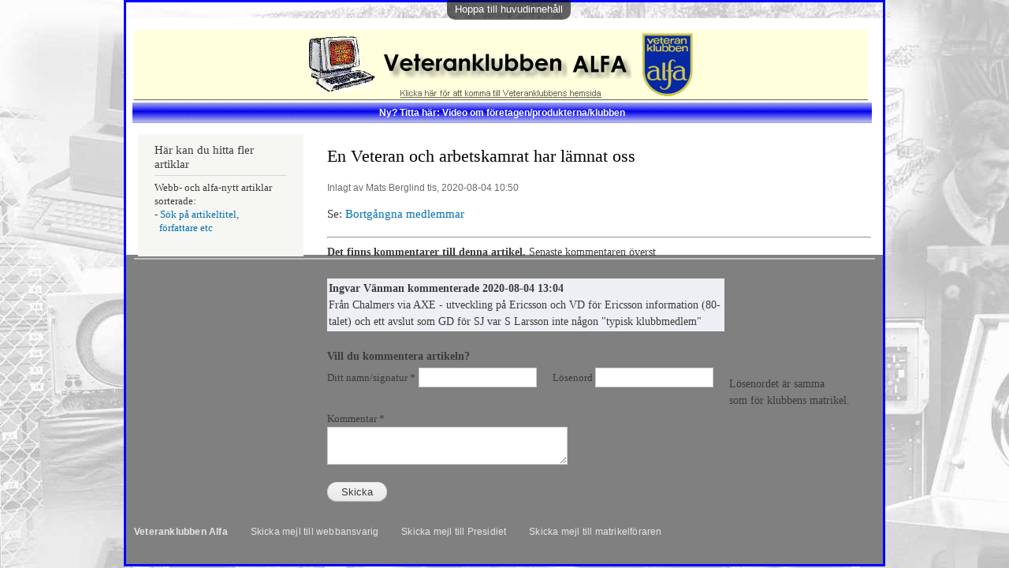

--- FILE ---
content_type: text/html; charset=utf-8
request_url: https://www.veteranklubbenalfa.se/drupal/?q=200804
body_size: 3430
content:
<!DOCTYPE html PUBLIC "-//W3C//DTD XHTML+RDFa 1.0//EN"
  "http://www.w3.org/MarkUp/DTD/xhtml-rdfa-1.dtd">
<html xmlns="http://www.w3.org/1999/xhtml" xml:lang="sv" version="XHTML+RDFa 1.0" dir="ltr"
  xmlns:content="http://purl.org/rss/1.0/modules/content/"
  xmlns:dc="http://purl.org/dc/terms/"
  xmlns:foaf="http://xmlns.com/foaf/0.1/"
  xmlns:og="http://ogp.me/ns#"
  xmlns:rdfs="http://www.w3.org/2000/01/rdf-schema#"
  xmlns:sioc="http://rdfs.org/sioc/ns#"
  xmlns:sioct="http://rdfs.org/sioc/types#"
  xmlns:skos="http://www.w3.org/2004/02/skos/core#"
  xmlns:xsd="http://www.w3.org/2001/XMLSchema#">

<head profile="http://www.w3.org/1999/xhtml/vocab">
  <meta http-equiv="Content-Type" content="text/html; charset=utf-8" />
<meta name="Generator" content="Drupal 7 (http://drupal.org)" />
<link rel="canonical" href="/drupal/?q=200804" />
<link rel="shortlink" href="/drupal/?q=node/644" />
<link rel="shortcut icon" href="https://www.veteranklubbenalfa.se/drupal/sites/default/files/favicon.ico" type="image/vnd.microsoft.icon" />
  <title>En Veteran och arbetskamrat har lämnat oss | Veteranklubben Alfa</title>
  <style type="text/css" media="all">
@import url("https://www.veteranklubbenalfa.se/drupal/modules/system/system.base.css?spxfu7");
@import url("https://www.veteranklubbenalfa.se/drupal/modules/system/system.menus.css?spxfu7");
@import url("https://www.veteranklubbenalfa.se/drupal/modules/system/system.messages.css?spxfu7");
@import url("https://www.veteranklubbenalfa.se/drupal/modules/system/system.theme.css?spxfu7");
</style>
<style type="text/css" media="all">
@import url("https://www.veteranklubbenalfa.se/drupal/sites/all/modules/alfanews/css/alfanews.css?spxfu7");
@import url("https://www.veteranklubbenalfa.se/drupal/modules/field/theme/field.css?spxfu7");
@import url("https://www.veteranklubbenalfa.se/drupal/modules/node/node.css?spxfu7");
@import url("https://www.veteranklubbenalfa.se/drupal/sites/all/modules/tellcomment/css/tellcomment.css?spxfu7");
@import url("https://www.veteranklubbenalfa.se/drupal/sites/all/modules/tinycomment/css/tinycomment.css?spxfu7");
@import url("https://www.veteranklubbenalfa.se/drupal/modules/user/user.css?spxfu7");
</style>
<style type="text/css" media="all">
@import url("https://www.veteranklubbenalfa.se/drupal/sites/all/modules/ctools/css/ctools.css?spxfu7");
</style>
<style type="text/css" media="all">
@import url("https://www.veteranklubbenalfa.se/drupal/sites/all/themes/bartik_bjorn/css/layout.css?spxfu7");
@import url("https://www.veteranklubbenalfa.se/drupal/sites/all/themes/bartik_bjorn/css/style.css?spxfu7");
@import url("https://www.veteranklubbenalfa.se/drupal/sites/all/themes/bartik_bjorn/css/colors.css?spxfu7");
@import url("https://www.veteranklubbenalfa.se/drupal/sites/all/themes/bartik_bjorn/css/flyout.css?spxfu7");
</style>
<style type="text/css" media="print">
@import url("https://www.veteranklubbenalfa.se/drupal/sites/all/themes/bartik_bjorn/css/print.css?spxfu7");
</style>
  <script type="text/javascript" src="https://www.veteranklubbenalfa.se/drupal/misc/jquery.js?v=1.4.4"></script>
<script type="text/javascript" src="https://www.veteranklubbenalfa.se/drupal/misc/jquery-extend-3.4.0.js?v=1.4.4"></script>
<script type="text/javascript" src="https://www.veteranklubbenalfa.se/drupal/misc/jquery-html-prefilter-3.5.0-backport.js?v=1.4.4"></script>
<script type="text/javascript" src="https://www.veteranklubbenalfa.se/drupal/misc/jquery.once.js?v=1.2"></script>
<script type="text/javascript" src="https://www.veteranklubbenalfa.se/drupal/misc/drupal.js?spxfu7"></script>
<script type="text/javascript" src="https://www.veteranklubbenalfa.se/drupal/misc/form-single-submit.js?v=7.103"></script>
<script type="text/javascript" src="https://www.veteranklubbenalfa.se/drupal/sites/default/files/languages/sv_E8oYrYK83dH1h_QriPRHVKaZ5Z62GHWFYRSDCa6HZnU.js?spxfu7"></script>
<script type="text/javascript" src="https://www.veteranklubbenalfa.se/drupal/misc/textarea.js?v=7.103"></script>
<script type="text/javascript" src="https://www.veteranklubbenalfa.se/drupal/sites/all/themes/bartik_bjorn/js/flyout.js?spxfu7"></script>
<script type="text/javascript">
<!--//--><![CDATA[//><!--
jQuery.extend(Drupal.settings, {"basePath":"\/drupal\/","pathPrefix":"","setHasJsCookie":0,"ajaxPageState":{"theme":"bartik_bjorn","theme_token":"TdwwjMGrmBQfsiOB2s-_UFC3L2htLVVizeaOhBIKun8","js":{"misc\/jquery.js":1,"misc\/jquery-extend-3.4.0.js":1,"misc\/jquery-html-prefilter-3.5.0-backport.js":1,"misc\/jquery.once.js":1,"misc\/drupal.js":1,"misc\/form-single-submit.js":1,"public:\/\/languages\/sv_E8oYrYK83dH1h_QriPRHVKaZ5Z62GHWFYRSDCa6HZnU.js":1,"misc\/textarea.js":1,"sites\/all\/themes\/bartik_bjorn\/js\/flyout.js":1},"css":{"modules\/system\/system.base.css":1,"modules\/system\/system.menus.css":1,"modules\/system\/system.messages.css":1,"modules\/system\/system.theme.css":1,"sites\/all\/modules\/alfanews\/css\/alfanews.css":1,"modules\/field\/theme\/field.css":1,"modules\/node\/node.css":1,"sites\/all\/modules\/tellcomment\/css\/tellcomment.css":1,"sites\/all\/modules\/tinycomment\/css\/tinycomment.css":1,"modules\/user\/user.css":1,"sites\/all\/modules\/ctools\/css\/ctools.css":1,"sites\/all\/themes\/bartik_bjorn\/css\/layout.css":1,"sites\/all\/themes\/bartik_bjorn\/css\/style.css":1,"sites\/all\/themes\/bartik_bjorn\/css\/colors.css":1,"sites\/all\/themes\/bartik_bjorn\/css\/flyout.css":1,"sites\/all\/themes\/bartik_bjorn\/css\/print.css":1}},"urlIsAjaxTrusted":{"\/drupal\/?q=200804":true}});
//--><!]]>
</script>
</head>
<body class="html not-front not-logged-in one-sidebar sidebar-first page-node page-node- page-node-644 node-type-veteranklubbens-artikel-m-datum-" >
  <div id="skip-link">
    <a href="#main-content" class="element-invisible element-focusable">Hoppa till huvudinnehåll</a>
  </div>
    <div id="bjorn-wrapper">
<div id="page-wrapper"><div id="page">
  <div id="header" class="without-secondary-menu"><div class="section clearfix">
    
    
      
                     <a href="/drupal/" title="Hem" rel="home" id="logo">
          <img src="https://www.veteranklubbenalfa.se/drupal/sites/default/files/alfalogo920a.gif" alt="Hem" />
          </a>
       
       <div class=alfa1><table style="background-image: url(/drupal/sites/all/themes/bartik_bjorn/images/bluegradient2.gif);">
          <td style="text-align:center;width:100%"><a href=/veteran/12q4/121118.htm style="color: #FFFFFF"><b>
          Ny? Titta här: Video om företagen/produkterna/klubben </a>
       </table></div>

        
          
          
    
    
    
    
    
    
  </div></div> <!-- /.section, /#header -->

    

  
  <div id="main-wrapper" class="clearfix"><div id="main" class="clearfix">

          <div id="breadcrumb"><h2 class="element-invisible">Du är här</h2><div class="breadcrumb"><a href="/drupal/">Hem</a></div></div>
    
          <div id="sidebar-first" class="column sidebar"><div class="section">
          <div class="region region-sidebar-first">
    <div id="block-block-11" class="block block-block">

    <h2>Här kan du hitta fler artiklar </h2>
  
  <div class="content">
    <p>Webb- och alfa-nytt artiklar sorterade:<br />
- <a href=/veteran/alfacontent1/>Sök på artikeltitel,<br> &nbsp; författare etc</a></p>
  </div>
</div>
  </div>
      </div></div> <!-- /.section, /#sidebar-first -->
    
    <div id="content" class="column"><div class="section">
    
    
    
    <!-- START 2012-12-19 Including highlighting text from anm�lningsr�knare  -->
    <!-- next line was the only line here before  -->
    <!--   -->
        <!-- END of Including highlighting text from anm�lningsr�knare  -->
 


      <a id="main-content"></a>
                    <h1 class="title" id="page-title">
          En Veteran och arbetskamrat har lämnat oss        </h1>
                          <div class="tabs">
                  </div>
                          <div class="region region-content">
    <div id="block-system-main" class="block block-system">

    
  <div class="content">
    <div id="node-644" class="node node-veteranklubbens-artikel-m-datum- node-promoted clearfix" about="/drupal/?q=200804" typeof="sioc:Item foaf:Document">
  
    
    <span property="dc:title" content="En Veteran och arbetskamrat har lämnat oss" class="rdf-meta element-hidden"></span>        <div class="meta submitted">
             
     <span property="dc:date dc:created" content="2020-08-04T10:50:39+02:00" datatype="xsd:dateTime" rel="sioc:has_creator">Inlagt av <span class="username" xml:lang="" about="/drupal/?q=user/25" typeof="sioc:UserAccount" property="foaf:name" datatype="">Mats Berglind</span> tis, 2020-08-04 10:50</span><br><br>    </div>
  
  <div class="content clearfix">
    <div class="field field-name-body field-type-text-with-summary field-label-hidden"><div class="field-items"><div class="field-item even" property="content:encoded"><p>Se: <a href=https://www.veteranklubbenalfa.se/drupal/?q=avlidna>Bortgångna medlemmar</a></p>
</div></div></div>  </div>

  
  
</div>
  </div>
</div>
<div id="block-tinycomment-tiny-block" class="block block-tinycomment">

    
  <div class="content">
    <hr><b>Det finns kommentarer till denna artikel.</b> Senaste kommentaren överst<br><br><div class=tc><b>Ingvar Vänman
 kommenterade 2020-08-04 13:04</b><br>Från Chalmers via AXE - utveckling på Ericsson och VD för Ericsson information (80-talet) och ett avslut som GD för SJ  var S Larsson inte  någon &quot;typisk klubbmedlem&quot;
</div><br><b>Vill du kommentera artikeln?</b><form action="/drupal/?q=200804" method="post" id="mymodule-example-form" accept-charset="UTF-8"><div><div style=float:left;><div class="form-item form-type-textfield form-item-name">
  <label for="edit-name">Ditt namn/signatur <span class="form-required" title="Detta fält är obligatoriskt.">*</span></label>
 <input type="text" id="edit-name" name="name" value="" size="20" maxlength="128" class="form-text required" />
</div>
</div><div style=float:left;margin-left:20px;><div class="form-item form-type-password form-item-losen">
  <label for="edit-losen">Lösenord </label>
 <input type="password" id="edit-losen" name="losen" size="20" maxlength="128" class="form-text" />
</div>
</div><div style=float:left;margin-left:20px;><div id="edit-losentext" class="form-item form-type-item">
  
</div>
Lösenordet är samma <br>som för klubbens matrikel.</div><div style=clear:both;></div><div class="form-item form-type-textarea form-item-comment">
  <label for="edit-comment">Kommentar <span class="form-required" title="Detta fält är obligatoriskt.">*</span></label>
 <div class="form-textarea-wrapper resizable"><textarea id="edit-comment" name="comment" cols="40" rows="2" class="form-textarea required"></textarea></div>
</div>
<input type="submit" id="edit-submit" name="op" value="Skicka" class="form-submit" /><input type="hidden" name="form_build_id" value="form-RH7Ga0kzRlPWwkCRWnZq6EBU9BkabtpWdgFUuhNUug0" />
<input type="hidden" name="form_id" value="mymodule_example_form" />
</div></form>  </div>
</div>
  </div>
 <!-- Bj�rn kommenterade bort n�sta rad 121210 -->
 <!--   -->

    </div></div> <!-- /.section, /#content -->

    
  </div></div> <!-- /#main, /#main-wrapper -->

    

  <div id="footer-wrapper"><div class="section">

    
          <div id="footer" class="clearfix">
          <div class="region region-footer">
    <div id="block-block-9" class="block block-block">

    
  <div class="content">
    <p><b><a href=http://www.veteranklubbenalfa.se>Veteranklubben Alfa</a></b>&nbsp; &nbsp; &nbsp; &nbsp; &nbsp;<a href="mailto:info@veteranklubbenalfa.se?subject=Till webbansvarig">Skicka mejl till webbansvarig</a>&nbsp; &nbsp; &nbsp; &nbsp; &nbsp;<a href="mailto:info@veteranklubbenalfa.se?subject=Till Presidiet">Skicka mejl till Presidiet</a>&nbsp; &nbsp; &nbsp; &nbsp; &nbsp;<a href="mailto:info@veteranklubbenalfa.se?subject=Till matrikelföraren">Skicka mejl till matrikelföraren</A></p>
  </div>
</div>
  </div>
      </div> <!-- /#footer -->
        
    </div></div> <!-- /.section, /#footer-wrapper -->

</div></div> <!-- /#page, /#page-wrapper -->
</div> <!-- /#bjorn-wrapper -->  </body>
</html>


--- FILE ---
content_type: text/css
request_url: https://www.veteranklubbenalfa.se/drupal/sites/all/modules/alfanews/css/alfanews.css?spxfu7
body_size: 11
content:
/* Tinycomment */.tc {    background-color:#edeff4;    width:600px;    margin-top: 2px;    } .tc1 {    background-color:#edeff4;    width:600px;    margin-top: 4px}    } .tc2 {    font:12px arial;    margin-left:1px;    }     

--- FILE ---
content_type: text/css
request_url: https://www.veteranklubbenalfa.se/drupal/sites/all/modules/tellcomment/css/tellcomment.css?spxfu7
body_size: 11
content:
/* Tinycomment */.tc {    background-color:#edeff4;    width:500px;    margin-top: 2px;    } .tc1 {    background-color:#edeff4;    width:500px;    margin-top: 4px}    } .tc2 {    font:12px arial;    margin-left:1px;    }     